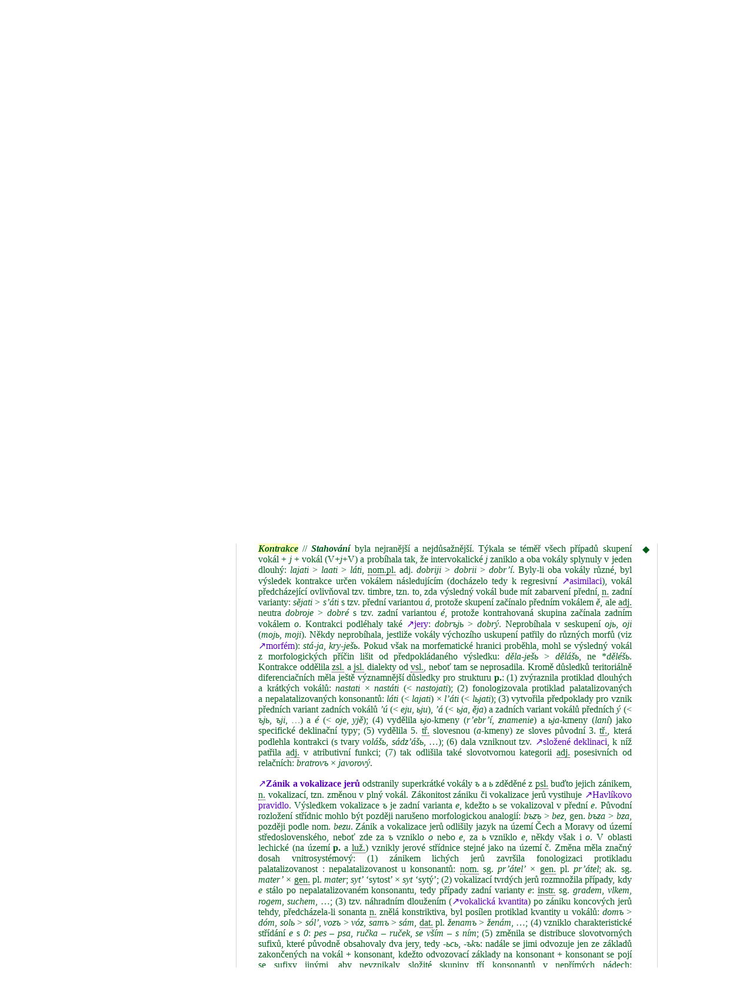

--- FILE ---
content_type: text/html; charset=utf-8
request_url: https://www.czechency.org/slovnik/PRA%C4%8CE%C5%A0TINA
body_size: 55313
content:
<?xml version="1.0" encoding="UTF-8" standalone="yes"?>
<html xmlns="http://www.w3.org/1999/xhtml">
  <head>
    <meta name="viewport" content="width=device-width, initial-scale=1, maximum-scale=1"/>
    <meta http-equiv="Content-Type" content="text/html; charset=utf-8"/>
    <title>PRAČEŠTINA | Nový encyklopedický slovník češtiny</title>
    <link rel="icon" type="image/ico" href="/files/images/favicon.ico"/>
    <link href="https://fonts.googleapis.com/css?family=PT+Sans:400,700" rel="stylesheet" type="text/css"/>
    <link href="/files/css/main.css" rel="stylesheet" type="text/css"/>
    <link href="/files/css/print.css" rel="stylesheet" type="text/css" media="print"/>
    <link href="/files/css/colorbox.css" rel="stylesheet" type="text/css"/>
    <link href="/files/css/jquery.bxslider.css" rel="stylesheet" type="text/css"/>
    <script src="//ajax.googleapis.com/ajax/libs/jquery/1.10.2/jquery.min.js" type="text/javascript">//</script>
    <script src="//code.jquery.com/ui/1.10.3/jquery-ui.js">//</script>
    <link href="//code.jquery.com/ui/1.10.3/themes/smoothness/jquery-ui.css" rel="stylesheet" type="text/css"/>
    <script src="/files/js/jquery-hover-effect.js" type="text/javascript">//</script>
    <script src="/files/js/jquery.colorbox.js" type="text/javascript">//</script>
    <script src="/files/js/jquery.bxslider.js" type="text/javascript">//</script>
    <script src="/files/js/jquery.easing.1.3.js" type="text/javascript">//</script>
    <script src="/files/js/jquery.fitvids.js" type="text/javascript">//</script>
    <script src="/files/features.js" type="text/javascript">//</script>
    <script src="/files/global.js" type="text/javascript">//</script>
  </head>
  <body>
    <div id="page-wrapper">
      <div id="top-panel">
        <a id="ency-logo" href="/"> </a>
        <div class="menu-nav">
          <ul class="menu">
            <li>
              <a href="/">Úvod</a>
            </li>
            <li>
              <a href="/predmluva.html">Předmluva</a>
            </li>
            <li>
              <a href="/slovnik/">Slovník</a>
            </li>
            <li>
              <a href="/autori/">Autoři</a>
            </li>
            <li>
              <a href="/napoveda.html">Nápověda</a>
            </li>
            <li>
              <a href="/kontakt.html">Kontakt</a>
            </li>
          </ul>
          <a href="#" id="pull">Menu</a>
        </div>
        <form method="get" action="/slovnik/search">
          <input type="hidden" name="action" value="listpub"/>
          <div id="search">
            <div id="search-image"/>
            <input id="search-panel" type="text" name="search"/>
            <input id="search-button" type="submit" value="Hledat"/>
            <div class="clear"> </div>
          </div>
        </form>
        <div class="clear"> </div>
      </div>
      <div id="content">
        <div id="right-panel">
          <div id="inside">
            <h2 id="PRAČEŠTINA">PRAČEŠTINA</h2>
            <div id="author">Autor:
              <a href="/slovnik/autor/DŠ">Dušan Šlosar</a></div>
            <div id="novice">
              <div class="option-heading shown"><div class="arrow-up">▲</div><div class="arrow-down">►</div>
                Základní
              </div>
              <div class="option-content">
                <div class="content-text"><p xmlns="">Nejstarší vývojové stadium <span title="český, čeština / číslo" class="text_abbr">č.</span> jako samostatného jazyka. Za pračeské období se považují ty vývojové fáze, z nichž nemáme přímé jazykové (písemné) doklady. Poznání <span title="PRAČEŠTINA"><b>p.</b></span> je výsledkem naší rekonstrukce. Chronologicky jde o období mezi koncem 10. a asi polovinou 12. stol.; viz <a title="periodizace vývoje češtiny" href="https://www.czechency.org/slovnik/PERIODIZACE VÝVOJE ČEŠTINY" class="href">↗periodizace vývoje češtiny</a>.</p><p xmlns=""/><p xmlns=""><b>1 Vznik pračeštiny</b></p><p xmlns="">
      <span title="PRAČEŠTINA"><b>P.</b></span> vznikla v důsledku diferenciačního procesu, jímž se nejdřív <span title="západní" class="text_abbr">záp.</span> dial. <a title="praslovanština" href="https://www.czechency.org/slovnik/PRASLOVANŠTINA" class="href">↗praslovanštiny</a> oddělily od dialektů východních a jižních a nakonec se rozrůznily i v rámci <span title="západoslovanský" class="text_abbr">zsl.</span> celku. Nejranějším rozdílem je odlišný výsledek <a title="druhá palatalizace velár" href="https://www.czechency.org/slovnik/DRUHÁ PALATALIZACE VELÁR" class="href">↗druhé palatalizace veláry</a> a <a title="třetí palatalizace velár" href="https://www.czechency.org/slovnik/TŘETÍ PALATALIZACE VELÁR" class="href">↗třetí palatalizace veláry</a> <i>ch</i>: v <span title="západoslovanský" class="text_abbr">zsl.</span> skupině vzniklo <i>š</i> (<i>vьšь</i> ʻvšechen’), kdežto ve <span title="východní" class="text_abbr">vých.</span> a již. <i>s</i> (<i>vьsь</i>).</p><p xmlns="">K nejdůležitějším diferencujícím rysům patří rozdílné výsledky působení konsonantu <i>j</i> na předcházející konsonanty: po labiálách <i>b</i>, <i>p</i>, <i>m</i>, <i>v</i> se ve <span title="východní" class="text_abbr">vých.</span> a <span title="jižní" class="text_abbr">již.</span> skupině vyvinulo tzv. <a title="epentetické l" href="https://www.czechency.org/slovnik/EPENTETICKÉ L" class="href">↗<b>epentetické</b><i> <b>l</b></i></a>, kdežto v <span title="západoslovanský" class="text_abbr">zsl.</span> vznikly změkčené labiály <i>b’</i>, <i>p’</i>, <i>m’</i>, <i>v’</i>: např. <i>oslab‑jenъ</i> &gt; <i>oslab’enъ</i> (proti <span title="východoslovanský" class="text_abbr">vsl.</span> a jsl. <i>oslabl’enъ</i>), <i>kup‑ja</i> &gt; <i>kup’a</i> (<span title="východoslovanský" class="text_abbr">vsl.</span> a jsl. <i>kupl’a</i>), <i>zem‑ja</i>, <i>stav‑jati</i> &gt; <i>zem’a</i>, <i>stav’ati</i> (proti <i>zeml’a</i>, <i>stavl’ati</i>). Ze skupení <i>tj</i> a <i>dj</i> vzniklo v <span title="západní" class="text_abbr">záp.</span> psl. <i>c’</i> a <i>dz’</i>: <i>světja</i> &gt; <i>svěc’a</i>, <i>medja</i> &gt; <i>medz’a</i>, kdežto ve vých. <i>č</i> a <i>ž</i> (<i>svěča</i>, <i>meža</i>), v <span title="jižní" class="text_abbr">již.</span> skupině pak střídnice různé (stsl. <i>svěšta</i>, <i>mežda</i>, b. <i>svešta</i>, <i>mežda</i>, <span title="srbský, srbština" class="text_abbr">srb.</span> a ch. <i>sveća</i>, <i>međa</i>, mk. <i>svek’a</i>, <i>meg’a</i>, sln. <i>sveča</i>, <i>meja</i> apod.). Praslovanská <a title="metateze likvid" href="https://www.czechency.org/slovnik/METATEZE LIKVID" class="href">↗<b>metateze likvid</b></a>, časově zařaditelná na přelom 8. a 9. stol., změnila původní skupení t<i>or</i>t, t<i>ol</i>t, t<i>er</i>t, t<i>el</i>t (t je zde symbolem pro kterýkoli konsonant): <span title="praslovanský, praslovanština" class="text_abbr">psl.</span> slova <i>gordъ</i>, <i>golva</i>, <i>bergъ</i>, <i>melko</i> se ve <span title="východoslovanský" class="text_abbr">vsl.</span> skupině změnila na <i>gorod</i>, <i>golova</i>, <i>bereg</i>, <i>moloko</i>, v <span title="jihoslovanský" class="text_abbr">jsl.</span> a <span title="západoslovanský" class="text_abbr">zsl.</span> skupině česko-slovenské vzniklo t<i>ra</i>t, t<i>la</i>t, t<i>rě</i>t, t<i>lě</i>t (<i>grad</i>, <i>glava</i>, <i>brěg</i>, <i>mlěko</i>), v <span title="západoslovanský" class="text_abbr">zsl.</span> skupině lechické však t<i>ro</i>t, t<i>lo</i>t, t<i>re</i>t, t<i>le</i>t (<i>grod</i>, <i>glova</i>, <i>breg</i>, <i>mleko</i>): poté už tedy ani <span title="západoslovanský" class="text_abbr">zsl.</span> skupina nebyla jednotná. Dále se celá <span title="západoslovanský" class="text_abbr">zsl.</span> skupina lišila od zbytku slovanského území zachováním skupin <i>d+l</i>, <i>t+l</i> (<i>pletlъ</i>, <i>modliti</i> – proti <i>plelъ</i>, <i>moliti</i>). Přes tento diferenciační proces si <span title="slovanský, slovanština" class="text_abbr">sl.</span><span title="dialektový, dialekt (nářečí)" class="text_abbr">dial.</span> ještě v 9. stol. byly v hláskové stavbě a ještě více v morfologii velmi blízké. <a title="staroslověnština" href="https://www.czechency.org/slovnik/STAROSLOVĚNŠTINA" class="href">↗Staroslověnština</a> cyrilometodějské mise, která představovala <span title="jazykový, jazyk" class="text_abbr">jaz.</span> vytvořený na základě <span title="jižní" class="text_abbr">již.</span> (makedonského) dial. <a title="praslovanština" href="https://www.czechency.org/slovnik/PRASLOVANŠTINA" class="href">↗praslovanštiny</a>, byla na Velké Moravě, jejíž obyvatelé mluvili <span title="západní" class="text_abbr">záp.</span> praslovanštinou, ještě plně srozumitelná.</p><p xmlns="">Převrat přineslo 10. stol. Tehdy proběhly tři důsažné hláskové změny, které diferenciací uvnitř jednotlivých skupin konstituovaly prvopočáteční vývojová stadia jednotlivých už samostatných <span title="slovanský, slovanština" class="text_abbr">sl.</span> jazyků. Byla to <a title="kontrakce" href="https://www.czechency.org/slovnik/KONTRAKCE" class="href">↗kontrakce</a>, <a title="zánik a vokalizace jerů" href="https://www.czechency.org/slovnik/ZÁNIK A VOKALIZACE JERŮ" class="href">↗zánik a vokalizace jerů</a> a <a title="denazalizace" href="https://www.czechency.org/slovnik/DENAZALIZACE" class="href">↗denazalizace</a>.</p><p xmlns="">
      <span id="kontrakce" class="definition" title="kontrakce"><i><b>Kontrakce</b></i></span> // <span id="stahování" class="definition" title="stahování"><i><b>Stahování</b></i></span> byla nejranější a nejdůsažnější. Týkala se téměř všech případů skupení vokál + <i>j</i> + vokál (V+<i>j</i>+V) a probíhala tak, že intervokalické <i>j</i> zaniklo a oba vokály splynuly v jeden dlouhý: <i>lajati</i> &gt; <i>laati</i> &gt; <i>láti</i>, <span title="nominativní, nominativ (1. pád)" class="text_abbr">nom.</span><span title="plurál (množné číslo)" class="text_abbr">pl.</span> adj. <i>dobriji</i> &gt; <i>dobrii</i> &gt; <i>dobr’í</i>. Byly‑li oba vokály různé, byl výsledek kontrakce určen vokálem následujícím (docházelo tedy k regresivní <a title="asimilace" href="https://www.czechency.org/slovnik/ASIMILACE" class="href">↗asimilaci</a>), vokál předcházející ovlivňoval tzv. timbre, tzn. to, zda výsledný vokál bude mít zabarvení přední, <span title="nebo" class="text_abbr">n.</span> zadní varianty: <i>sějati</i> &gt; <i>s’áti</i> s tzv. přední variantou <i>á</i>, protože skupení začínalo předním vokálem <i>ě</i>, ale <span title="adjektivní, adjektivum (přídavné jméno)" class="text_abbr">adj.</span> neutra <i>dobroje</i> &gt; <i>dobré</i> s tzv. zadní variantou <i>é</i>, protože kontrahovaná skupina začínala zadním vokálem <i>o</i>. Kontrakci podléhaly také <a title="jery" href="https://www.czechency.org/slovnik/JERY" class="href">↗jery</a>: <i>dobrъjь</i> &gt; <i>dobrý</i>. Neprobíhala v seskupení <i>ojь</i>, <i>oji</i> (<i>mojь</i>, <i>moji</i>). Někdy neprobíhala, jestliže vokály výchozího uskupení patřily do různých morfů (viz <a title="morfém" href="https://www.czechency.org/slovnik/MORFÉM" class="href">↗morfém</a>): <i>stá‑ja</i>, <i>kry‑ješь</i>. Pokud však na morfematické hranici proběhla, mohl se výsledný vokál z morfologických příčin lišit od předpokládaného výsledku: <i>děla‑ješь</i> &gt; <i>dělášь</i>, ne *<i>děléšь</i>. Kontrakce oddělila <span title="západoslovanský" class="text_abbr">zsl.</span> a <span title="jihoslovanský" class="text_abbr">jsl.</span> dialekty od <span title="východoslovanský" class="text_abbr">vsl.</span>, neboť tam se neprosadila. Kromě důsledků teritoriálně diferenciačních měla ještě významnější důsledky pro strukturu <span title="PRAČEŠTINA"><b>p.</b></span>: (1) zvýraznila protiklad dlouhých a krátkých vokálů: <i>nastati</i> × <i>nastáti</i> (&lt; <i>nastojati</i>); (2) fonologizovala protiklad palatalizovaných a nepalatalizovaných konsonantů: <i>láti</i> (&lt; <i>lajati</i>) × <i>l’áti</i> (&lt; <i>lьjati</i>); (3) vytvořila předpoklady pro vznik předních variant zadních vokálů <i>’ú</i> (&lt; <i>eju</i>, <i>ьju</i>), <i>’á</i> (&lt; <i>ьja</i>, <i>ěja</i>) a zadních variant vokálů předních <i>ý</i> (&lt; <i>ъjь</i>, <i>ъji</i>, <i>…</i>) a <i>é</i> (&lt; <i>oje</i>, <i>yjě</i>); (4) vydělila <i>ьjo</i>‑kmeny (<i>r’ebr’í</i>, <i>znamenie</i>) a <i>ьja</i>‑kmeny (<i>laní</i>) jako specifické deklinační typy; (5) vydělila 5. <span title="třída" class="text_abbr">tř.</span> slovesnou (<i>a</i>‑kmeny) ze sloves původní 3. <span title="třída" class="text_abbr">tř.</span>, která podlehla kontrakci (s tvary <i>volášь</i>, <i>sádz’ášь</i>, …); (6) dala vzniknout tzv. <a title="složená deklinace" href="https://www.czechency.org/slovnik/SLOŽENÁ DEKLINACE" class="href">↗složené deklinaci</a>, k níž patřila <span title="adjektivní, adjektivum (přídavné jméno)" class="text_abbr">adj.</span> v atributivní funkci; (7) tak odlišila také slovotvornou kategorii <span title="adjektivní, adjektivum (přídavné jméno)" class="text_abbr">adj.</span> posesivních od relačních: <i>bratrovъ</i> × <i>javorový</i>.</p><p xmlns="">
      <a title="zánik a vokalizace jerů" href="https://www.czechency.org/slovnik/ZÁNIK A VOKALIZACE JERŮ" class="href">↗<b>Zánik a vokalizace jerů</b></a> odstranily superkrátké vokály <i>ъ</i> a <i>ь</i> zděděné z <span title="praslovanský, praslovanština" class="text_abbr">psl.</span> buďto jejich zánikem, <span title="nebo" class="text_abbr">n.</span> vokalizací, tzn. změnou v plný vokál. Zákonitost zániku či vokalizace jerů vystihuje <a title="Havlíkovo pravidlo" href="https://www.czechency.org/slovnik/HAVLÍKOVO PRAVIDLO" class="href">↗Havlíkovo pravidlo</a>. Výsledkem vokalizace <i>ъ</i> je zadní varianta <i>e</i>, kdežto <i>ь</i> se vokalizoval v přední <i>e</i>. Původní rozložení střídnic mohlo být později narušeno morfologickou analogií: <i>bъzъ</i> &gt; <i>bez</i>, gen. <i>bъza</i> &gt; <i>bza</i>, později podle nom. <i>bezu</i>. Zánik a vokalizace jerů odlišily jazyk na území Čech a Moravy od území středoslovenského, neboť zde za <i>ъ</i> vzniklo <i>o</i> nebo <i>e</i>, za <i>ь</i> vzniklo <i>e</i>, někdy však i <i>o</i>. V oblasti lechické (na území <span title="PRAČEŠTINA"><b>p.</b></span> a <span title="lužický, lužičtina" class="text_abbr">luž.</span>) vznikly jerové střídnice stejné jako na území č. Změna měla značný dosah vnitrosystémový: (1) zánikem lichých jerů završila fonologizaci protikladu palatalizovanost : nepalatalizovanost u konsonantů: <span title="nominativní, nominativ (1. pád)" class="text_abbr">nom.</span> sg. <i>pr’átel’</i> × <span title="genitivní, genitiv (2. pád)" class="text_abbr">gen.</span> pl. <i>pr’átel</i>; ak. sg. <i>mater’</i> × <span title="genitivní, genitiv (2. pád)" class="text_abbr">gen.</span> pl. <i>mater</i>; <i>syt’</i> ‘sytost’ × <i>syt</i> ‘sytý’; (2) vokalizací tvrdých jerů rozmnožila případy, kdy <i>e</i> stálo po nepalatalizovaném konsonantu, tedy případy zadní varianty <i>e</i>: <span title="instrumentálový, instrumentál (7. pád)" class="text_abbr">instr.</span> sg. <i>gradem</i>, <i>vlkem</i>, <i>rogem</i>, <i>suchem</i>, …; (3) tzv. náhradním dloužením (<a title="vokalická kvantita" href="https://www.czechency.org/slovnik/VOKALICKÁ KVANTITA" class="href">↗vokalická kvantita</a>) po zániku koncových jerů tehdy, předcházela‑li sonanta <span title="nebo" class="text_abbr">n.</span> znělá konstriktiva, byl posílen protiklad kvantity u vokálů: <i>domъ</i> &gt; <i>dóm</i>, <i>solь</i> &gt; <i>sól’</i>, <i>vozъ</i> &gt; <i>vóz</i>, <i>samъ</i> &gt; <i>sám</i>, <span title="dativní, dativ (3. pád)" class="text_abbr">dat.</span> pl. <i>ženamъ</i> &gt; <i>ženám</i>, …; (4) vzniklo charakteristické střídání <i>e</i> s <i>0</i>: <i>pes</i> – <i>psa</i>, <i>ručka</i> – <i>ruček</i>, <i>se vším</i> – <i>s ním</i>; (5) změnila se distribuce slovotvorných sufixů, které původně obsahovaly dva jery, tedy <i>‑ьcь</i>, <i>‑ъkъ</i>: nadále se jimi odvozuje jen ze základů zakončených na vokál + konsonant, kdežto odvozovací základy na konsonant + konsonant se pojí se sufixy jinými, aby nevznikaly složité skupiny tří konsonantů v nepřímých pádech: <i>lakom‑ec’</i> × <i>grěšn‑ík</i>; <i>grád‑ek</i> × <i>drozd‑ík</i>; …</p><p xmlns="">
      <span id="denazalizace" class="definition" title="denazalizace"><i><b>Denazalizace</b></i></span> je změna nosového vokálu (<a title="nosovky" href="https://www.czechency.org/slovnik/NOSOVKY" class="href">↗nosovky</a>) v ústní: nosovka <i>ǫ</i> se na sklonku 10. stol. změnila v <i>u</i>, nosovka <i>ę</i> v <i>ä</i> (<i>rǫka</i> &gt; <i>ruka</i>, <i>męso</i> &gt; <i>mäso</i>). Tato změna oddělila prapolštinu, kde se nosovky zachovaly, od ostatních <span title="západoslovanský" class="text_abbr">zsl.</span> dialektů, kde změna proběhla podobně jako na našem území. To – spolu se změnami, které se šířily z jiných center – znamenalo dovršení diferenciačního procesu, a tedy vznik <span title="PRAČEŠTINA"><b>p.</b></span>, praslovenštiny, prapolštiny a pralužičtiny. Změna je na <span title="český, čeština / číslo" class="text_abbr">č.</span> území datována do posledních desetiletí 10. stol. Vnitrosystémové důsledky denazalizace: (1) vznik fonému <i>ä</i>, který se zařadil jako přední protějšek zadního fonému <i>a</i>. Byla to tedy hláska nízká, ale přední artikulace. V závislosti na konsonantickém okolí měl přední a zadní varianty: <i>p’ät’</i> ‘pět’ × <i>päta</i> ‘pata’ a ty se pak vyvíjely různě; (2) završení dezintegrace <a title="přítomný kmen" href="https://www.czechency.org/slovnik/PŘÍTOMNÝ KMEN" class="href">↗přítomného kmene</a> a <a title="infinitivní kmen" href="https://www.czechency.org/slovnik/INFINITIVNÍ KMEN" class="href">↗infinitivního kmene</a> sloves 1. třídy typu <i>pnu p’ǟti</i> (&lt; <i>pęti</i>), <i>jmu jǟti</i> (&lt; <i>jęti</i>), <i>dmu dúti</i> (&lt; <i>dǫti</i>).</p><p xmlns=""/><p xmlns=""><b>2 Hláskosloví</b></p><p xmlns="">Během pračeské doby se dále provedly další dvě důležité změny:</p><p xmlns="">(a) <span id="změna dz’ &gt; z’, dz’ &gt; z’" class="definition" title="změna dz’ &gt; z’, dz’ &gt; z’"><i><b>Změna</b> <i><b>dz’</b> </i><b>&gt;</b><i> <b>z’</b></i></i></span>: <i>medz’a</i> &gt; <i>mez’a</i>, <span title="lokálový, lokál (6. pád)" class="text_abbr">lok.</span> sg. <i>nodz’ě</i> &gt; <i>noz’ě</i>, … Hláska <i>dz’</i> byla dvojího původu: vznikla z psl. <i>g</i><wbr/>
      <a title="druhá palatalizace velár" href="https://www.czechency.org/slovnik/DRUHÁ PALATALIZACE VELÁR" class="href">↗druhou palatalizací velár</a> a <a title="třetí palatalizace velár" href="https://www.czechency.org/slovnik/TŘETÍ PALATALIZACE VELÁR" class="href">↗třetí palatalizací velár</a>, <span title="nebo" class="text_abbr">n.</span> byla střídnicí za <span title="praslovanský, praslovanština" class="text_abbr">psl.</span> spojení <i>dj</i>. V druhém případě (<i>medz’a</i> &gt; <i>mez’a</i>) se tato změna neprovedla v praslovenštině a to znamenalo další diferenciaci <span title="český, čeština / číslo" class="text_abbr">č.</span> a slk. Změna byla důsažná pro konsonantický systém, neboť odstranila afrikátu <i>dz’</i> – znělý protějšek neznělého <i>c’.</i> Je doložena už v <a title="bohemismus" href="https://www.czechency.org/slovnik/BOHEMISMUS" class="href">↗bohemismech</a> 
      <a title="Kyjevské listy" href="https://www.czechency.org/slovnik/KYJEVSKÉ LISTY" class="href">↗<i>Kyjevských listů</i></a> a <i>Pražských zlomků hlaholských</i>, tzn. v 10.–11. stol.</p><p xmlns="">(b) <span id="Pračeská depalatalizace" class="definition" title="Pračeská depalatalizace"><i><b>Pračeská depalatalizace</b></i></span> v uskupeních konsonant + <i>e</i>, konsonant + <i>ä</i> a dále konsonantů palatalizovaných někdejším (mezitím už zaniklým) měkkým jerem nastala tehdy, následovala‑li tvrdá dentála (K’ = jakýkoli palatalizovaný konsonant, K = nepalatalizovaný konsonant, D = dentála): K’eD &gt; KeD (týká se pouze slabik s <i>‑e‑</i> původním), K’äD &gt; KäD, (KьD &gt;) K’D &gt; KD, <i>p’ät’ero</i> &gt; <i>p’ätero</i> &gt; <i>pätero</i> (později &gt; <i>patero</i>, ale <i>p’ät’</i> &gt; <i>p’ět’</i>, později &gt; <i>pět</i>), <i>plát’no</i> &gt; <i>plátno</i>. V posledním případě se udála také před <i>c’</i>, <i>č</i> a <i>š</i>. Např. <i>V’ǟc’eslav</i> se vlivem tvrdého <i>s</i> změnilo na <i>Vǟceslav</i> (a dále pak na <i>Váceslav</i>, <i>Václav</i>) na rozdíl od původem stejného adverbia <i>v’ǟc’e</i>, kde depalatalizace nenastala a v dalším vývoji proto dalo <i>v’iec’e</i> &gt; <i>viece</i> &gt; <i>více</i>. Příklad na depalatalizaci ve všech možných pozicích: (<i>pętьdesętъ</i> &gt; ) <i>p’ät’d’es’ǟt</i> &gt; <i>pätdesǟt</i> &gt; <i>patdesát</i> (&gt; <i>paddesát</i> &gt; <i>padesát</i>). K pračeské depalatalizaci došlo po zániku a vokalizaci <a title="jery" href="https://www.czechency.org/slovnik/JERY" class="href">↗jerů</a>, ale před <a title="změna ’a &gt; ě" href="https://www.czechency.org/slovnik/ZMĚNA ’A %3E Ě" class="href">↗změnou <i>’a</i> &gt; <i>ě</i></a> a <a title="změna ’ä &gt; ě" href="https://www.czechency.org/slovnik/ZMĚNA ’Ä %3E Ě" class="href">↗<b>’</b><i><b>ä</b> </i><b>&gt;</b><i> <b>ě</b></i></a> a změnou zadního <i>ä</i> &gt; <i>a</i>, tedy před koncem 12. stol. Pračeská depalatalizace zmenšila frekvenci palatalizovaných konsonantů, ale nezrušila žádnou korelační dvojici (jako <i>t’</i>: <i>t</i>), naopak protiklad palatalizovaných a nepalatalizovaných konsonantů jí byl posílen, neboť v jejím důsledku vzniklo také nepalatalizované <i>c</i> (předtím bylo vždy jen palatalizované).</p><p xmlns="">
      <b>
        <span title="PRAČEŠTINA"><b>P.</b></span></b> <b>vokály</b> se dělily na přední a zadní. K předním patřilo <i>ä</i>, <i>e</i>, <i>i</i> a <i>ě</i>. První tři z nich měly zadní varianty: <i>ä</i> před tvrdým konsonantem (<i>mäso</i>), <i>e</i> tehdy, vzniklo‑li z <i>ъ</i><span title="nebo" class="text_abbr">n.</span> kontrakcí skupin <i>oje</i>, <i>ojě</i>, <i>yjě</i>. Zadní varianta <i>i</i>, tj. <i>y</i>, byla zděděna z <span title="praslovanský, praslovanština" class="text_abbr">psl.</span> a navíc vznikla kontrakcí skupin <i>ъjь</i>, <i>ъji</i>, <i>yjь</i>, <i>yji</i>. Zadní vokály <i>a</i>, <i>o</i>, <i>u</i> měly přední varianty: přední varianta <i>a</i> v pozici mezi dvěma měkkými konsonanty nebo jako výsledek kontrakce skupiny <i>ěja</i>, <i>ьja</i>; přední varianta <i>o</i> jen v pozicích po měkkém konsonantu; přední varianta <i>u</i> po měkkých konsonantech a jako výsledek kontrakce skupin <i>ьju</i>, <i>eju</i>, popř. jako výsledek kontrakce a denazalizace skupení <i>ьjǫ</i>. Rozdělení konsonantů na přední a zadní varianty mělo pak rozhodující význam pro jejich další vývoj. Všechny pračeské vokály mohly být krátké i dlouhé. Délky byly: (1) reflexem <span title="praslovanský, praslovanština" class="text_abbr">psl.</span> přízvukových a intonačních poměrů (podrobněji <a title="vokalická kvantita" href="https://www.czechency.org/slovnik/VOKALICKÁ KVANTITA" class="href">↗vokalická kvantita</a>); (2) výsledkem kontrakce; (3) důsledkem tzv. náhradního dloužení po zániku lichých jerů na konci slova.</p><p xmlns="">
      <b>
        <span title="PRAČEŠTINA"><b>P.</b></span></b> <b>konsonanty</b> lze rozdělit na tvrdé a měkké (palatalizované nebo palatální). Přehled podle místa a způsobu artikulace: tvrdé labiály: <i>p</i>, <i>b</i>, <i>v</i>, <i>m</i>; měkké labiály: <i>p’</i>, <i>b’</i>, <i>v’</i>, <i>m’</i>; tvrdé dentály: <i>t</i>, <i>d</i>, <i>r</i>, <i>l</i>, <i>n</i>; <i>c</i>, <i>s</i>, <i>z</i>; měkké dentály: <i>t’</i>, <i>d’</i>, <i>r’</i>, <i>l’</i>, <i>n’</i>; <i>c’</i>, <i>s’</i>, <i>z’</i>; <i>č</i>, <i>š</i>, <i>ž</i>; tvrdé veláry: <i>k</i>, <i>g</i>, <i>ch</i>; měkké palatály: <i>j</i>, <i>ň</i>. Slabikotvorné likvidy <i>r̥</i> a <i>l̥</i> byly artikulačně konsonanty, ale schopností tvořit vrchol slabiky byly vokály. V <span title="PRAČEŠTINA"><b>p.</b></span> byly ještě doprovázeny průvodními vokály neurčité kvality.</p><p xmlns=""/><p xmlns=""><b>3 Morfologie</b></p><p xmlns="">Morfologická diferenciace <span title="slovanský, slovanština" class="text_abbr">sl.</span><span title="jazykový, jazyk" class="text_abbr">jaz.</span> areálu byla mnohem menší než hláskoslovná.</p><p xmlns=""><b>Jmenná deklinace</b> byla ve stadiu střetání tradičního rozdělení podle <span id="kmenový princip" class="definition" title="kmenový princip"><i><b>kmenového principu</b></i></span> (podle kmenotvorného vokálu či konsonantu) a <span id="princip rodový" class="definition" title="princip rodový"><i><b>principu rodového</b></i></span> (tj. rozdělení na <span title="maskulinum (mužský rod)" class="text_abbr">mask.</span>, <span title="femininum (ženský rod)" class="text_abbr">fem.</span> a neutra), který získával na významu. Konsonantické deklinace neschopné vyjadřovat svými jednotnými koncovkami gramatický rod byly na ústupu – s výjimkou <i>nt</i>‑kmenů, které byly podporovány plánem slovotvorným (reprezentovaly odvozené názvy mláďat, např. <i>kur’ä</i>). Gramatické číslo bylo trojí: <span title="singulárový, singulár (jednotné číslo)" class="text_abbr">sg.</span>, <span title="plurál (množné číslo)" class="text_abbr">pl.</span> a duál (viz <a title="číslo" href="https://www.czechency.org/slovnik/ČÍSLO" class="href">↗číslo</a>). <span title="PRAČEŠTINA"><b>P.</b></span> jmenné deklinace: <b>mask.</b> <i>o</i>‑kmeny (<i>chlap</i>), <i>jo</i>‑kmeny (<i>oráč</i>), <i>ьjo</i>‑kmeny (<i>r’ebr’í</i>), <i>u</i>‑kmeny (<i>syn</i>), <i>i</i>‑kmeny (<i>gost’</i>), <i>a</i>‑kmeny (<i>vévoda</i>), <i>ja</i>‑kmeny <i>(panoša</i>), <i>ьja</i>‑kmeny (<i>sudí</i>), <i>n</i>‑kmeny (<i>kámen’</i>), <i>t</i>‑kmeny (<i>loket</i>); <b>fem.</b> <i>a</i>‑kmeny (<i>žena</i>), <i>ja</i>‑kmeny (<i>duša</i>), <i>ьja</i>‑kmeny (<i>laní</i>), <i>i</i>‑kmeny (<i>kost’</i>), <i>ъv</i>‑kmeny (<i>svekrev</i>), <i>r</i>‑kmeny (<i>máti</i>); <b>neutra</b> <i>o</i>‑kmeny (<i>město</i>), <i>jo</i>‑kmeny (<i>mor’e</i>), <i>ьjo</i>‑kmeny (<i>znamenie</i>), <i>n</i>‑kmeny (<i>rám’ä</i>), <i>nt</i>‑kmeny (<i>kur’ä</i>), <i>s</i>‑kmeny (<i>slovo</i>). Deklinační rozdíly proti pozdní <span title="praslovanský, praslovanština" class="text_abbr">psl.</span> (reprezentované v tomto srovnání <span title="staroslověnský, staroslověnština" class="text_abbr">stsl.</span>) jsou nečetné: (1) <span title="instrumentálový, instrumentál (7. pád)" class="text_abbr">instr.</span> sg. <i>o</i>‑kmenů <span title="maskulinum (mužský rod)" class="text_abbr">mask.</span> a neuter má nepůvodní koncovku <i>‑em</i> (<i>chlapem</i>, <i>městem</i>); (2) <span title="genitivní, genitiv (2. pád)" class="text_abbr">gen.</span><span title="singulárový, singulár (jednotné číslo)" class="text_abbr">sg.</span>, <span title="nominativní, nominativ (1. pád)" class="text_abbr">nom.</span> a <span title="akuzativní, akuzativ (4. pád)" class="text_abbr">akuz.</span> pl. <i>ja</i>‑kmenů má koncovku <i>‑ě</i> (<i>dušě</i>, <i>panošě</i>); (3) part. <i>nt</i>‑ové má v <span title="maskulinum (mužský rod)" class="text_abbr">mask.</span> a neutru po tvrdém konsonantu koncovku <i>‑a</i> (<i>peka</i>, <i>mra</i>, <i>bera</i>, <i>tiskna</i>, <i>mina</i>); (4) v důsledku kontrakce vznikly specifické deklinace <i>ьjo</i>‑kmenové (<i>r’ebr’í</i>, <i>znamenie</i>) a <i>ьja</i>‑kmenové (<i>laní</i>); (5) v důsledku kontrakce vznikla zvláštní deklinace složená typů <i>dobrý</i>, <i>dobrá</i>, <i>dobré</i> a <i>pěší</i>, <i>pěšá</i>, <i>pěšie</i>; (6) v důsledku kontrakce vznikly v deklinaci pronominální zvláštní tvary posesiv <i>mój</i>, <i>tvój</i> a <i>svój</i> (<i>mojego</i> &gt; <i>mégo</i>, <i>mojemu</i> &gt; <i>mému</i> atd.).</p><p xmlns="">
      <b>
        <span title="PRAČEŠTINA"><b>P.</b></span></b> <b>konjugace</b> navazuje rovněž těsně na pozdně <span title="praslovanský, praslovanština" class="text_abbr">psl.</span> stav. Uplatňuje se tu kategorie duálu, minulé děje se vyjadřují <a title="asigmatický aorist" href="https://www.czechency.org/slovnik/ASIGMATICKÝ AORIST" class="href">↗aoristem asigmatickým</a>,<a title="sigmatický aorist" href="https://www.czechency.org/slovnik/SIGMATICKÝ AORIST" class="href">↗aoristem sigmatickým</a>, <a title="imperfektum" href="https://www.czechency.org/slovnik/IMPERFEKTUM" class="href">↗imperfektem</a> a <a title="préteritum" href="https://www.czechency.org/slovnik/PRÉTERITUM" class="href">↗préteritem</a>, předminulé <a title="antepréteritum" href="https://www.czechency.org/slovnik/ANTEPRÉTERITUM" class="href">↗antepréteritem</a>, budoucí děje se vyjadřují u <a title="dokonavé sloveso" href="https://www.czechency.org/slovnik/DOKONAVÉ SLOVESO" class="href">↗dokonavých sloves</a> prézentními tvary, u <a title="nedokonavé sloveso" href="https://www.czechency.org/slovnik/NEDOKONAVÉ SLOVESO" class="href">↗nedokonavých sloves</a> není <a title="futurum" href="https://www.czechency.org/slovnik/FUTURUM" class="href">↗futurum</a> ještě ustáleno. <a title="pasivum" href="https://www.czechency.org/slovnik/PASIVUM" class="href">↗Pasivum</a> se vyjadřuje pomocí formantu <i>s’ä</i>. Vidový protiklad perfektivnost : imperfektivnost je už konstituován, není však plně rozvinut, a přežívají proto ještě slovesa obouvidová či bezvidová. <span title="PRAČEŠTINA"><b>P.</b></span> konjugační typy podle <a title="infinitivní kmen" href="https://www.czechency.org/slovnik/INFINITIVNÍ KMEN" class="href">↗kmene infinitivního</a>: <i><b>0</b></i><b>‑kmeny</b>: <i>vedu vésti</i>, <i>peku péci</i>, <i>pnu pǟti</i>, <i>mru mr’ieti</i>, <i>kryju krýti</i>, <i>p’ú píti</i>; <i><b>n</b></i><b>‑kmeny</b>: <i>minu minúti</i>, <i>tisknu tisknúti</i>; <i><b>ě</b></i><b>‑kmeny</b>: <i>uměju uměti</i>, <i>trp’u trpěti</i>; <i><b>i</b></i><b>‑kmeny</b>: <i>prošu prositi</i>; <i><b>a</b></i><b>‑kmeny</b>: <i>dělaju dělati</i>, <i>mažu mazati</i>, <i>beru bráti</i>; <i><b>ova</b></i><b>‑kmeny</b>: <i>kupuju kupovati</i>. Rozdíly proti klasické <span title="staroslověnský, staroslověnština" class="text_abbr">stsl.</span> jakožto reprezentaci pozdní <span title="praslovanský, praslovanština" class="text_abbr">psl.</span>: (1) zanikala koncovka 3. osoby <span title="singulárový, singulár (jednotné číslo)" class="text_abbr">sg.</span> i <span title="plurál (množné číslo)" class="text_abbr">pl.</span><span title="indikativní, indikativ (oznamovací způsob)" class="text_abbr">ind.</span><span title="prézentní, prézens (přítomný čas)" class="text_abbr">préz.</span>: <i>nese</i> a <i>nesú</i> na místě psl. <i>nesetь</i> a <i>nesǫtь</i> (stsl. <i>nesetъ</i> a <i>nesǫtъ</i>); (2) aorist sigmatický má v 3. <span title="osobní, osoba" class="text_abbr">os.</span><span title="plurál (množné číslo)" class="text_abbr">pl.</span> koncovku <i>‑chu</i> (<i>vzvolachu</i>) na místě psl. <i>‑šę</i>; aorist sigmatický mladší má podoby <i>vedech</i>, …, <i>vedechom</i>, <i>vedeste</i>, <i>vedechu</i>, <i>vedechově</i>, <i>vedesta</i> (proti stsl. <i>vedochъ</i>, …); (3) počet konjugačních typů je větší v důsledku kontrakce, jíž vznikla konjugace typu <i>dělaju</i>, <i>děláš</i>, <i>dělá</i>, … (<i>sádz’aju</i>, …).</p><p xmlns=""/><p xmlns=""><b>4 Tvoření slov</b></p><p xmlns="">
      <span title="PRAČEŠTINA"><b>P.</b></span> měla už poměrně rozvité slovotvorné odvozovací prostředky, jimiž se pak ze základových slov rozvíjela bohatá slovní zásoba podle potřeb společnosti. Slovotvorba substantiv byla relativně vyspělá; byly už konstituovány kategorie <span title="substantivní, substantivum (podstatné jméno)" class="text_abbr">subst.</span> konatelských, obyvatelských, činitelských, prostředků činnosti, výsledků činnosti, jmen míst, nositelů vlastností, dějových jmen, jmen vlastností, jmen okolností, kolektiv, jmen přechýlených a deminutiv; tedy v podstatě všechny důležité významové kategorie derivovaných subst. <span title="PRAČEŠTINA"><b>P.</b></span> soubor <span title="substantivní, substantivum (podstatné jméno)" class="text_abbr">subst.</span> sufixů se lišil od <span title="staroslověnský, staroslověnština" class="text_abbr">stsl.</span> poněkud širším repertoárem prostředků. Nejdůležitější rozdíly jsou: (1) sufix <i>‑č</i> k odvozování jmen činitelských (<i>běhač</i>); (2) sufixy <i>‑na</i> a <i>‑isko</i> k odvozování jmen míst (<i>čeledna</i>, <i>nravisko</i>); (3) sufix <i>‑ka</i> k odvozování jmen dějových (<i>válka</i>); (4) sufix <i>‑ka</i> jako prostředek přechylování k femininům (<i>měščanínka</i>); (5) <i>k</i>‑ové sufixy ve funkci deminutivní (<i>domek</i>, <i>bičík</i>, <i>nožka</i>, <i>líčko</i>). Kompozita, obsahující větší množství informace v pojmenovací jednotce, sloužila potřebám terminologickým a oblasti <a title="onymie" href="https://www.czechency.org/slovnik/ONYMIE" class="href">↗onymie</a>. Ze <span title="substantivní, substantivum (podstatné jméno)" class="text_abbr">subst.</span> kompozit byly z <span title="praslovanský, praslovanština" class="text_abbr">psl.</span> zděděny útvary skladu <span title="substantivní, substantivum (podstatné jméno)" class="text_abbr">subst.</span> přední člen + zadní člen deverbální (<i>medvěd’</i>), verbální přední člen + zadní člen <span title="substantivní, substantivum (podstatné jméno)" class="text_abbr">subst.</span> (<i>Bor’ivoj</i>), numerální přední člen + zadní člen <span title="substantivní, substantivum (podstatné jméno)" class="text_abbr">subst.</span> (<i>devät’sil</i>), <span title="adjektivní, adjektivum (přídavné jméno)" class="text_abbr">adj.</span> přední člen + zadní člen <span title="substantivní, substantivum (podstatné jméno)" class="text_abbr">subst.</span> (<i>Svätopl̥k</i>). K nim přibývaly složeniny vytvořené kombinovanými postupy kompozičně‑sufixačními s významem dějovým, činitelským <span title="nebo" class="text_abbr">n.</span> nositelským. <a title="konekt" href="https://www.czechency.org/slovnik/KONEKT" class="href">↗Konektem</a> byl reflex zkráceného kmenotvorného vokálu předního členu jmenného, tj. <i>o</i>, <i>e</i> nebo <i>0</i>; u předního členu verbálního bylo konektem <i>i</i>; konektem předního členu numerálního byla <span title="genitivní, genitiv (2. pád)" class="text_abbr">gen.</span> koncovka.</p><p xmlns="">Slovotvorba <span title="adjektivní, adjektivum (přídavné jméno)" class="text_abbr">adj.</span> představovala stav méně rozvitý. Po vzniku deklinace složené se vydělila kategorie <span title="adjektivní, adjektivum (přídavné jméno)" class="text_abbr">adj.</span> individuálně posesivních (se zachovanou jmennou deklinací typů <i>bratróv</i> a <i>mater’in</i>) z původně málo diferencovaných <span title="adjektivní, adjektivum (přídavné jméno)" class="text_abbr">adj.</span> relačních se sufixy <i>‑ový</i>, <i>‑ský</i>, <i>‑ný</i>, <i>‑ní</i>, <i>‑í</i>. Významové kategorie <span title="adjektivní, adjektivum (přídavné jméno)" class="text_abbr">adj.</span> dějových jsou (kromě paradigmatických participií <i>nt</i>‑ových, <i>s</i>‑ových, <i>n</i>‑ových a <i>t</i>‑ových) v podstatě nevykrystalizovány. Mezi málo diferencovanými skupinami bylo asi nejvyhraněnější vyjádření vlastnosti plynoucí z neaktuálního vykonávání děje suf. <i>‑ivý</i> (<i>strašivý</i>). Žádný z ostatních sufixů deverbativ (<i>‑ný</i>, <i>‑tedlný</i>, <i>‑lý</i>, <i>‑tý</i>) nebyl funkčně jednoznačný. Adj. kompozita byla reprezentována dvěma typy zděděnými z <span title="praslovanský, praslovanština" class="text_abbr">psl.</span>: spojení předního členu <span title="adjektivní, adjektivum (přídavné jméno)" class="text_abbr">adj.</span> se zadním <span title="substantivní, substantivum (podstatné jméno)" class="text_abbr">subst.</span> (<i>kr’ivonogý</i>) a předního členu numerálního se <span title="substantivní, substantivum (podstatné jméno)" class="text_abbr">subst.</span> (<i>jednorogý</i>).</p><p xmlns="">Sufixální slovotvorba sloves se zakládá na rozdílech <span title="infinitivní, infinitiv" class="text_abbr">inf.</span> kmenotvorného formantu. Slovesa s formantem nulovým (<i>nésti</i>) představovala typ už neproduktivní. Produktivní byly slovesné <i>n</i>‑kmeny (<i>zchudnúti</i>), <i>ě</i>‑kmeny (<i>ztvrděti</i>), <i>i</i>‑kmeny (<i>tvrditi</i>), <i>a</i>‑kmeny s variantami <i>ja</i>‑ a <i>va</i>‑ (<i>lámati</i>, <i>sádz’ati</i>, <i>pokrývati</i>) a <i>ova</i>‑kmeny (<i>putovati</i>). Vzájemné opozice slovesných typů s těmito formanty vyjadřovaly častěji protiklad <span title="dokonavý (vid), dokonavé (sloveso)" class="text_abbr">dok.</span> × <span title="nedokonavý (vid), nedokonavé (sloveso)" class="text_abbr">nedok.</span>, řidčeji protiklady lexikální: tranzitivnost : intranzitivnost (<i>tvrditi</i> : <i>tvrděti</i>), stav : přechod do stavu (<i>sěděti</i> : <i>s’ǟsti</i>). K prefixaci sloves se užívalo repertoáru prefixů zděděných z psl. Rozdíl proti stavu <span title="staroslověnský, staroslověnština" class="text_abbr">stsl.</span> představuje často zastoupený a funkčně už diferencovaný prefix <i>vy‑</i> (<i>vygnati</i>, <i>vybrati</i>, …), který se v <span title="staroslověnský, staroslověnština" class="text_abbr">stsl.</span> objevuje ojediněle (snad jako <span title="západoslovanský" class="text_abbr">zsl.</span> prvek); podrobněji <a href="#bibitem13" class="bib" title="Šlosar, 1981">✍Šlosar (1981)</a>, <a href="#bibitem14" class="bib" title="Šlosar, 1999">✍Šlosar (1999)</a>.</p><p xmlns=""/><p xmlns=""><b>5</b> <b>Syntax</b></p><p xmlns="">Syntax <span title="PRAČEŠTINA"><b>p.</b></span> je nesnadné rekonstruovat. Byl to <span title="jazykový, jazyk" class="text_abbr">jaz.</span> pouze mluvený, a proto byla jeho syntaktická stavba výrazně odlišná od <span title="jazykový, jazyk" class="text_abbr">jaz.</span> psaného. Proto nelze vycházet ani ze syntaxe <span title="staroslověnský, staroslověnština" class="text_abbr">stsl.</span>, která byla <span title="jazykový, jazyk" class="text_abbr">jaz.</span> psaným a literárním. Z dnešních útvarů jsou mu nejbližší asi teritoriální dialekty, které jsou útvary pouze mluvenými dodnes. <span title="PRAČEŠTINA"><b>P.</b></span> jednoduchou větu si lze představit jako útvar, v němž se mohlo uplatňovat <a title="aktuální členění větné" href="https://www.czechency.org/slovnik/AKTUÁLNÍ ČLENĚNÍ VĚTNÉ" class="href">↗aktuální členění větné</a>, tj. slovosled směřující od východiska výpovědi k jejímu jádru. Ve větě slovesné byla ustálena jistá rekční pravidla. Často se uplatňovala (např. ve spojení podmětu s přísudkem) <a title="shoda" href="https://www.czechency.org/slovnik/SHODA" class="href">↗shoda</a> podle smyslu: u podmětu formálně <span title="singulárový, singulár (jednotné číslo)" class="text_abbr">sg.</span>, ale významem <span title="plurál (množné číslo)" class="text_abbr">pl.</span> stával přísudek <span title="plurál (množné číslo)" class="text_abbr">pl.</span>: <i>sto l’udí pr’išli</i>. V záporné větě se užívalo volně stojících záporek <i>ne</i> nebo <i>ni</i> a předmět měl tvar <a title="záporový genitiv" href="https://www.czechency.org/slovnik/ZÁPOROVÝ GENITIV" class="href">↗genitivu záporového</a>. <a title="modalita" href="https://www.czechency.org/slovnik/MODALITA" class="href">↗Modalita</a> se vyjadřovala konstrukcí dativ + spona + infinitiv (<i>tobě jest s’de býti</i>), která měla širší škálu významů (nutnost, náležitost i možnost). Modální funkci měla také slovesa <i>moci</i> a <i>chtieti</i>, postupně také <i>jmieti</i>. Širší než v pozdějším <span title="jazykový, jazyk" class="text_abbr">jaz.</span> byly aplikace participiálních vazeb (po slovesech jistých sémantických skupin, po záporné sponě + <i>kto</i>, <i>čso</i>, jako vyjádření průvodního děje) a infinitivu s <span title="modální, modalita" class="text_abbr">mod.</span> funkcí (<i>chléb tvrdý jiesti</i>). Souvětí byla často složena z juxtaponovaných vět (<a title="juxtapozice" href="https://www.czechency.org/slovnik/JUXTAPOZICE" class="href">↗juxtapozice</a>), souvětí souřadná a podřadná byla méně odlišena. Většina spojovacích prostředků byla polyfunkční <span title="nebo" class="text_abbr">n.</span> aspoň nejednoznačná, např. <i>jak</i>, <i>že</i>. U řady spojovacích prostředků přežívaly původní adverbiální a odkazovací významy, např.: <i>doňadž</i> ‘do té doby; dokud’, <i>nali</i> ‘hle; že’.</p><p xmlns=""/><p xmlns=""><b>6 Slovní zásoba</b></p><p xmlns="">Slovní zásoba představovala ve své převážné většině <span title="praslovanský, praslovanština" class="text_abbr">psl.</span> dědictví. Z <span title="praslovanský, praslovanština" class="text_abbr">psl.</span> slovní zásoby čítající na 2000 základových slov a slov odvozených neproduktivními sufixy <span title="PRAČEŠTINA"><b>p.</b></span> dochovala dodnes relativně největší podíl. Na to lze usuzovat ze skutečnosti, že i v dnešní <span title="český, čeština / číslo" class="text_abbr">č.</span> schází z původního <span title="praslovanský, praslovanština" class="text_abbr">psl.</span> slovního fondu jen asi 40 slov, tedy nejméně ze všech <span title="slovanský, slovanština" class="text_abbr">sl.</span> jaz. <span title="PRAČEŠTINA"><b>P.</b></span> zdědila pojmenování pro jevy přírody živé i neživé, pro člověka a příbuzenské vztahy, pro části těla, pro obydlí, části oděvu, nástroje a materiály, pro základní vlastnosti, děje a činnosti. Ze speciálních významových okruhů měla vybudovány základy terminologie náboženské, do nichž patřila jednak slova domácího původu, významově posunutá (<i>bóh</i>, <i>duch</i>, <i>nebe</i>, <i>svätý</i>, …), jednak slova přejatá ze <span title="staroslověnský, staroslověnština" class="text_abbr">stsl.</span> a náboženské termíny původu <span title="latinský, latina" class="text_abbr">lat.</span>, např. <i>pohan</i> (&lt; <i>paganus</i>), <i>koläda</i> (&lt; <i>Calendae</i>), <i>mša</i> (&lt; <i>missa</i>), <i>berla</i> (&lt; <i>ferula</i>), … Řidčeji to byla slova zprostředkovaná němčinou, jako <i>mnich</i> (&lt; něm. <i>munih</i> &lt; lat. <i>monicus</i> &lt; ř. <i>μοναχός</i>), <i>papež</i> (&lt; něm. <i>babes</i> &lt; lat<i>. papa</i>) nebo slova <span title="německý, němčina" class="text_abbr">něm.</span> původu, jako <i>vǟnoce</i> (&lt; něm. <i>vinnahten</i>). Něm. prostřednictvím pronikla do <span title="PRAČEŠTINA"><b>p.</b></span> i slova jiných významových okruhů, jako <i>cigla</i> (&lt; něm. <i>Ziegel</i> &lt; lat. <i>tegula</i>), <i>mlýn</i> (&lt; něm. <i>mulin</i> &lt; lat. <i>molina</i>), <i>král’</i> (z vlastního jména <i>Karl</i>), <i>grabie</i> (&lt; něm. <i>grafio</i>). O tom, že jde o velmi raná přejetí, svědčí hláskové podoby. Např. se provedla změna tautosylabického spojení <i>e+n</i> v nosovku <i>ę</i> a pak došlo k její denazalizaci: <i>Calendae</i> &gt; <i>kolęda</i> &gt; <i>kol’äda</i>; nebo změna krátkého <i>u</i> v <i>ъ</i> a jeho zánik v liché pozici: <i>munih</i> &gt; <i>mъnichъ</i> &gt; <i>mnich</i>. Podobně se krátké <i>i</i> změnilo v <i>ь</i>: <i>missa</i> &gt; <i>mьša</i>; provedla se i metateze skupení t<i>ar</i>t &gt; t<i>ra</i>t: <i>Karl</i> &gt; <i>král’.</i></p><p xmlns="">V období pračeském byla <span title="český, čeština / číslo" class="text_abbr">č.</span> jazykem pouze mluveným. V době mezi koncem 10. a polovinou 12. stol. plnila funkci spisovného jazyka <span title="latinský, latina" class="text_abbr">lat.</span>, v omezené míře stsl. Ze <span title="staroslověnský, staroslověnština" class="text_abbr">stsl.</span> textů vzniklých patrně u nás v tomto období (eventuálně těsně před ním) se zachovaly <a title="Kyjevské listy" href="https://www.czechency.org/slovnik/KYJEVSKÉ LISTY" class="href">↗<i><b>Kyjevské listy</b></i></a> a <span id="Pražské zlomky hlaholské" class="definition" title="Pražské zlomky hlaholské"><i><b>Pražské zlomky hlaholské</b></i></span>. K rekonstrukci tehdejšího stavu <span title="PRAČEŠTINA"><b>p.</b></span> (eventuálně <span title="západní" class="text_abbr">záp.</span><span title="praslovanský, praslovanština" class="text_abbr">psl.</span>) přispívají svými odchylkami od standardu klasické <span title="staroslověnský, staroslověnština" class="text_abbr">stsl.</span>, které lze vyložit jako výsledek vlivu mluveného <span title="jazykový, jazyk" class="text_abbr">jaz.</span> prostředí, v němž tyto texty vznikly. Jsou to odchylky hláskové, tvarové a lexikální. Po konci 10. stol. mají povahu bohemismů (viz <a title="bohemika" href="https://www.czechency.org/slovnik/BOHEMIKA" class="href">↗bohemika</a>). <i>Kyjevské listy</i> obsahují některé rysy <span title="západoslovanský" class="text_abbr">zsl.</span>: střídnice <i>c</i> za psl. <i>tj</i> a <i>kt’</i>, <i>gt’</i> (místo očekávaného <i>št</i>): <i>nasyceni</i>, <i>pomocь</i>; dále <i>z’</i> za psl. <i>dj</i> (místo <i>žd</i>): imper. <i>dazь</i>; <i>šč</i> za psl. <i>stj</i> (proti stsl. <i>št</i>): <i>očiščenie</i>; koncovku <span title="instrumentálový, instrumentál (7. pád)" class="text_abbr">instr.</span> sg. <i>‑ъmь</i> (proti stsl. <i>‑omь</i>): <i>obrazъmь</i>, <i>oplatъmь</i>; některé lexikální prvky: <i>mьša</i>, <i>papežь</i>, <i>poganьskъ</i>, <i>sъvěstovati</i>, …</p><p xmlns=""><i>Pražské zlomky hlaholské</i> obsahují kromě odchylek obdobných jako v <i>Kyjevských listech</i>, tj. střídnic <i>c’</i>, <i>z’</i> a <i>šč</i> (<i>chvaljęcimъ</i>, <i>utvrьzenie</i>, <i>na sudišči</i>) ještě další: nedostatek epentetického <i>l</i> (<i>země</i>), zachování skupiny <i>dl</i> (<i>modlitvami</i>), zájmeno <i>vьšь</i> (proti stsl. <i>vьsь</i>) a dále projevy denazalizace <i>ǫ</i> &gt; <i>u</i> (<i>budetъ</i> a hyperkorektně napsané <i>pomilǫi</i> místo <i>pomilui</i>).</p><p xmlns=""/> </div>
                <div class="content-symbols"> </div>
              </div>
            </div>
            <div id="expert">
              <div class="option-heading shown"><div class="arrow-up">▲</div><div class="arrow-down">►</div>
                Rozšiřující
              </div>
              <div class="option-content">
                <div class="content-text"> </div>
                <div class="content-symbols"> </div>
              </div>
            </div>
            <div class="clear"> </div>
            <div xmlns="" id="bibliography" class="appendix">
              <div class="appendix-heading">
						Literatura
					</div>
              <div class="appendix-content lit">
                <ul>
                  <li title="Listy filologické" class="bibitem-long"><span class="bibitem" id="bibitem1">
      <span class="bibautor">Böhmová, O. </span>Hláskový vývoj zachycený na českých denárech 10.−11. stol. <i>LF</i> 113, 1990, 110–132</span>.</li>
                  <li title="Lamprecht, A. &amp; D. Šlosar ad. Historická mluvnice češtiny, 1986." class="bibitem-long"><span class="bibitem" id="bibitem2"><i>HMČ</i>, 1986</span>.</li>
                  <li><span class="bibitem" id="bibitem3">
      <span class="bibautor">Hujer, O. </span>Vývoj jazyka československého. In <i>Československá vlastivěda</i> III <i>– Jazyk</i>, 1934, 1–83</span>.</li>
                  <li><span class="bibitem" id="bibitem4">
      <span class="bibautor">Komárek, M. </span><i>Nástin morfologického vývoje českého jazyka</i>, 1981</span>.</li>
                  <li><span class="bibitem" id="bibitem5">
      <span class="bibautor">Komárek, M. </span><i>Nástin fonologického vývoje českého jazyka</i>, 1982</span>.</li>
                  <li><span class="bibitem" id="bibitem6">
      <span class="bibautor">Komárek, M. </span><i>Dějiny českého jazyka</i>, 2012</span>.</li>
                  <li><span class="bibitem" id="bibitem7">
      <span class="bibautor">Kopečný, F. </span><i>Základní všeslovanská slovní</i> <i>zásoba</i>, 1981</span>.</li>
                  <li><span class="bibitem" id="bibitem8">
      <span class="bibautor">Lamprecht, A. </span><i>Praslovanština</i>, 1987, 165–184</span>.</li>
                  <li title="Slavia" class="bibitem-long"><span class="bibitem" id="bibitem9">
      <span class="bibautor">Mareš, F. </span>V. Domnělé doklady české přehlásky <i>a</i> &amp;gt; <i>e</i> v csl. textech (typ <i>cělenije</i> gen. sg.). <i>Sl</i> 28, 1959, 132–140</span>.</li>
                  <li><span class="bibitem" id="bibitem10">
      <span class="bibautor">Marvan, J. </span><i>Jazykové milénium: slovanská kontrakce a její český zdroj</i>, 2000</span>.</li>
                  <li><span class="bibitem" id="bibitem11">
      <span class="bibautor">Pleskalová, J. </span><i>Tvoření nejstarších českých antroponym</i>, 1998</span>.</li>
                  <li title="Wiener Slavistisches Jahrbuch" class="bibitem-long"><span class="bibitem" id="bibitem12">
      <span class="bibautor">Reinhart, J. </span>Möglichkeiten und Grenzen der Rekonstruktion des Urtschechischen. <i>WSJ</i> 46, 2000, 165–174</span>.</li>
                  <li><span class="bibitem" id="bibitem13">
      <span class="bibautor">Šlosar, D. </span><i>Slovotvorný vývoj českého slovesa</i>, 1981</span>.</li>
                  <li><span class="bibitem" id="bibitem14">
      <span class="bibautor">Šlosar, D. </span><i>Česká kompozita diachronně</i>, 1999</span>.</li>
                  <li><span class="bibitem" id="bibitem15">
      <span class="bibautor">Šlosar, D. </span>Frühe volkssprachliche Entwicklung: Tschechisch. In Gutschmidt, K. &amp; S. Kempgen ad. (eds.), <i>Die slavischen Sprachen. The Slavic Languages</i>. <i>Ein internationales Handbuch zu ihrer Struktur, ihrer Geschichte und ihrer Erforschung. An International Handbook of their Structure, their History and their Investigation</i> II, 2014, 1384–1396</span>.</li>
                  <li><span class="bibitem" id="bibitem16">
      <span class="bibautor">Večerka, R. </span><i>Slovanské počátky české knižní vzdělanosti</i>, 1963</span>.</li>
                  <li title="Wiener Slawistischer Almanach" class="bibitem-long"><span class="bibitem" id="bibitem17">
      <span class="bibautor">Vintr, J. </span>Das Systemmodell in der diachronen Phonologie. Am Beispiel des Tschechischen und des Sorbischen. <i>WSA</i> 1, 1978, 217–217</span>.</li>
                  <li><span class="bibitem" id="bibitem18">
      <span class="bibautor">Vintr, J. </span><i>Das Tschechische. Hauptzüge seiner Sprachstruktur in Gegenwart und Geschichte</i>, 2001</span>.</li>
                </ul>
              </div>
            </div>
          </div>
          <div id="citace" class="appendix" style="font-size: 90%">
            <div class="appendix-heading">
    Citace
              </div>
            <div class="appendix-content">Dušan Šlosar
      (2017): PRAČEŠTINA.
      In: Petr Karlík, Marek Nekula,
      Jana Pleskalová (eds.), CzechEncy - Nový encyklopedický slovník češtiny. <br/>URL:
      <a href="https://www.czechency.org/slovnik/PRAČEŠTINA">https://www.czechency.org/slovnik/PRAČEŠTINA</a> (poslední přístup: 23. 1. 2026)
    </div>
          </div>
          <div class="clear"> </div>
        </div>
        <div id="left-panel">
          <div class="inside">
            <div id="settings">
              <div class="inside">
                <div class="clear"> </div>
              </div>
            </div>
            <div id="category-list">
              <h3>Další pojmy:</h3>
              <a xmlns="" class="category&#10;        slovo" href="/slovnik/cat/dějiny češtiny">dějiny češtiny</a>
              <a xmlns="" class="category&#10;        pojem" href="/slovnik/cat/diachronie">diachronie</a>
            </div>
          </div>
        </div>
        <div class="clear"> </div>
        <div id="bottom-panel">
          <p>CzechEncy – Nový encyklopedický slovník češtiny</p>
          <p>Všechna práva vyhrazena © Masarykova univerzita, Brno 2012–2020 </p>
          <p>Provozuje <a href="http://nlp.fi.muni.cz">Centrum zpracování přirozeného jazyka</a></p>
        </div>
      </div>
      <div class="clear"> </div>
    </div>
  </body>
</html>
